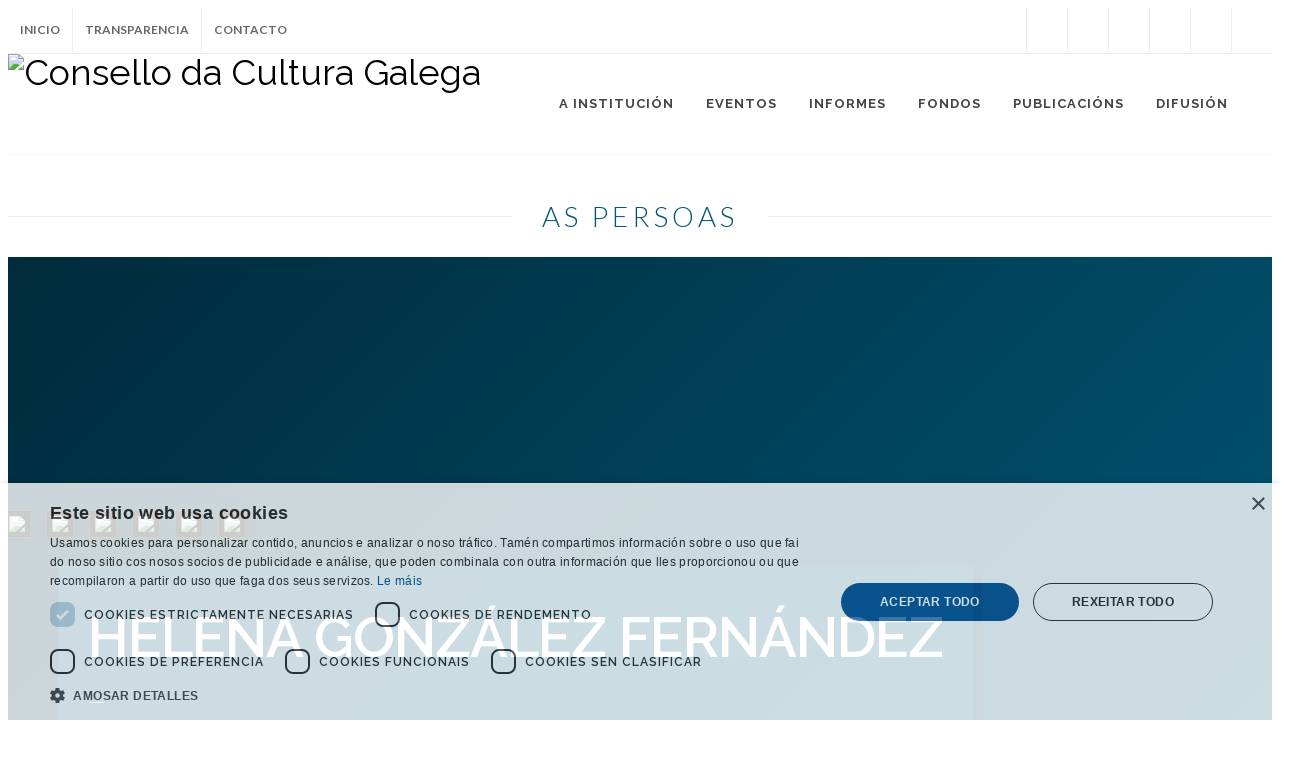

--- FILE ---
content_type: text/html; charset=utf-8
request_url: https://consellodacultura.gal/persoa.php?id=1762
body_size: 21858
content:
<!DOCTYPE html>
<html dir="ltr" lang="gl">
<head>
    <meta http-equiv="Content-Type" content="text/html; charset=utf-8">
    <meta name="viewport" content="width=device-width, initial-scale=1">
    <title>Helena González Fernández no Consello da Cultura Galega</title>
    <!-- Stylesheets
	============================================= -->
	<link href="https://fonts.googleapis.com/css?family=Lato:300,400,400italic,600,700|Raleway:300,400,500,600,700|Crete+Round:400italic" rel="stylesheet" type="text/css" />

	<link rel="stylesheet" href="https://consellodacultura.gal/css/bootstrap.css" type="text/css" />
	<link rel="stylesheet" href="https://consellodacultura.gal/style.css" type="text/css" />
	<link rel="stylesheet" href="https://consellodacultura.gal/css/dark.css" type="text/css" />
	<link rel="stylesheet" href="https://consellodacultura.gal/css/font-icons.css" type="text/css" />
	<link rel="stylesheet" href="https://consellodacultura.gal/css/animate.css" type="text/css" />
	<link rel="stylesheet" href="https://consellodacultura.gal/css/magnific-popup.css" type="text/css" />

	<link rel="stylesheet" href="https://consellodacultura.gal/css/responsive.css" type="text/css" />
	<meta name="viewport" content="width=device-width, initial-scale=1" />
	<!--[if lt IE 9]>
		<script src="http://css3-mediaqueries-js.googlecode.com/svn/trunk/css3-mediaqueries.js"></script>
	<![endif]-->

	<!-- SLIDER REVOLUTION 5.x CSS SETTINGS -->
	<link rel="stylesheet" type="text/css" href="https://consellodacultura.gal/include/rs-plugin/css/settings.css" media="screen" />
	<link rel="stylesheet" type="text/css" href="https://consellodacultura.gal/include/rs-plugin/css/layers.css">
	<link rel="stylesheet" type="text/css" href="https://consellodacultura.gal/include/rs-plugin/css/navigation.css">
    <style>
	li coordinador/a {background-color:#f4f4f4;}
	.tp-video-play-button { display: none !important; }
	.tp-caption { white-space: nowrap; }
	</style>
	<script type="text/javascript" charset="UTF-8" src="//cdn.cookie-script.com/s/71b0bdfcab9ec027d8eb1bc1e0137943.js"></script>

    <link rel="stylesheet" href="https://cdnjs.cloudflare.com/ajax/libs/magnific-popup.js/1.1.0/magnific-popup.min.css">
    <style>
        .persoa-card-fixed { position: absolute; bottom: 50px; left: 50px; z-index: 100; background: rgba(0, 86, 119, 0.85); color: #fff; padding: 30px; }
        .negativos-scroll { display: inline-block; animation: scroll-lento 80s linear infinite; }
        .negativo-item img {
    height: 500px;
    width: auto;
    background: #000;
    padding: 5px; /* Crea un marco interno fino */
    border: 1px solid rgba(255,255,255,0.2); /* Bordo alixeirado e sutil */
    box-shadow: 0 10px 25px rgba(0,0,0,0.4);
}
        @keyframes scroll-lento { 0% { transform: translateX(0); } 100% { transform: translateX(-50%); } }

        .masonry-container { width: 100%; margin: 0 -10px; }
        .masonry-item { padding: 10px; box-sizing: border-box; float: left; }
        .card-inner { background: #fff; border: 1px solid #eee; padding: 20px; border-radius: 4px; box-shadow: 0 2px 5px rgba(0,0,0,0.05); }

        .item-4 { width: 25%; } .item-3 { width: 33.333%; } .item-5 { width: 20%; }
        .pub-titulo { font-weight: 700; font-size: 20px; color: #333; display: block; margin-top: 10px; line-height: 1.2; }
        .media-ano { font-size: 24px; font-weight: 800; color: #005677; margin-bottom: 10px; display: block; }

        .audio-box, .video-box { background: #f4f8fb !important; border-top: 5px solid #005677 !important; padding: 20px; }
        .box-noutras-voces { background: #fff !important; border-top: 5px solid #ccc !important; border: 1px solid #eee; }
        .hidden-node { display: none !important; }
        
        .small, .text-muted.small, .label-relacion { font-size: 1.1em !important; color: #666; }
.seccion-titulo {
    border-bottom: 1px solid #eee; /* Liña base fina */
    position: relative;
    padding-bottom: 15px;
    margin-bottom: 40px;
    font-weight: 800;
    letter-spacing: 1px;
    color: #333;
}

.seccion-titulo::after {
    content: "";
    position: absolute;
    bottom: -2px;
    left: 0;
    width: 60px; /* Filete de acento curto e groso */
    height: 4px;
    background: #005677;
}

.subseccion-titulo {
    background: transparent !important;
    border-left: none !important;
    padding: 0 !important;
    font-size: 1.4rem;
    display: flex;
    align-items: center;
    gap: 12px;
}

.subseccion-titulo i {
    font-size: 1.2rem;
    opacity: 0.7;
}
        .subseccion-outros { border-left-color: #ccc; color: #777; }
        .subseccion-outros i { color: #ccc; }

        .menu-interior { background: #f9f9f9; border-bottom: 1px solid #eee; padding: 15px 0; position: sticky; top: 0; z-index: 999; }
        .menu-interior ul { list-style: none; margin: 0; padding: 0; text-align: center; }
        .menu-interior li { display: inline-block; margin: 0 15px; }
        .menu-interior a { color: #005677; font-weight: 700; text-transform: uppercase; font-size: 13px; }
        .menu-interior a:hover { color: #d9534f; }

        .separador-directorio { width: 100%; text-align: center; position: relative; margin: 40px 0 20px 0; }
        .separador-directorio::before { content: ""; position: absolute; top: 50%; left: 0; width: 100%; height: 1px; background: #eee; z-index: 1; }
        .separador-directorio a { position: relative; z-index: 2; background: #fff; padding: 0 30px; color: #005677; font-weight: 300; text-transform: uppercase; font-size: 28px; letter-spacing: 4px; display: inline-block; transition: all 0.3s ease; }

        @media (max-width: 768px) {
            .persoa-card-fixed { position: relative; bottom: 0; left: 0; width: 100%; padding: 20px; }
            .item-3, .item-4, .item-5 { width: 100% !important; }
            .menu-interior { display: none; }
            .negativo-item img { height: 300px; }
            .separador-directorio a { font-size: 18px; letter-spacing: 2px; }
        }

        /* Asegura unha altura mínima e fondo se o carrusel está baleiro */

/* Altura reducida por defecto (cando non hai imaxes) */
.negativos-wrapper {
    position: relative; 
    background: #000; 
    overflow: hidden;
    min-height: 250px; 
    background: linear-gradient(135deg, #002b3a 0%, #005677 100%);
    transition: min-height 0.3s ease;
}

/* Se hai contido, recupera os 500px */
.negativos-wrapper.has-content {
    min-height: 500px;
}

.negativos-container {
    padding: 20px 0; 
    white-space: nowrap;
    min-height: 250px;
    display: flex;
    align-items: center;
}

.has-content .negativos-container {
    min-height: 500px;
}

/* Axuste da tarxeta para que non flote demasiado alto no modo curto */
.persoa-card-fixed { 
    position: absolute; 
    bottom: 30px; 
    left: 50px; 
    z-index: 100; 
    background: rgba(0, 86, 119, 0.9); 
    color: #fff; 
    padding: 25px; 
    border-radius: 4px;
}


/* Cabeceira moderna sen biografía */
.container-header-flex {
    display: flex;
    justify-content: center; /* Aproxima os elementos ao centro */
    align-items: center;
    gap: 40px; /* Controla a distancia exacta entre nome e retrato */
    padding: 60px 0;
}

.persoa-card-info h1 {
    font-size: 3.5rem;
    margin-bottom: 5px !important;
    letter-spacing: -1px;
}

.persoa-card-info span {
    font-size: 1.4rem; /* +40% aprox */
    color: #fff !important; /* Máximo contraste */
    font-weight: 300;
    opacity: 0.9;
}

.persoa-portrait-header {
    width: 180px;
    height: 180px;
    position: relative;
}

.portrait-header-img {
    width: 100%;
    height: 100%;
    object-fit: cover;
    border-radius: 50%; /* Máscara circular */
    border: 4px solid #ffffff; /* Círculo branco */
    box-shadow: 0 4px 15px rgba(0,0,0,0.2); /* Sombra sutil para dar profundidade */
}

/* Posicionamento absoluto para non ocupar espazo real na card */
.masonry-item .card-inner {
    position: relative; /* Necesario para que o icono se posicione respecto á card */
    padding-bottom: 40px; /* Un pequeno respiro para que o icono non tape o texto final */
}

.card-link-icon {
    position: absolute;
    bottom: 10px;
    right: 10px;
    border: none !important; /* Eliminamos o filete */
    margin: 0 !important;
    padding: 0 !important;
}

.card-link-icon a {
    display: flex;
    align-items: center;
    justify-content: center;
    width: 28px; /* Máis pequeno */
    height: 28px;
    background: #f0f0f0;
    color: #005677;
    border-radius: 50%;
    transition: all 0.2s ease-in-out;
}

.card-link-icon a:hover {
    background: #005677;
    color: #fff;
    transform: scale(1.1); /* Lixeiro aumento ao pasar o rato */
}

.card-link-icon i {
    font-size: 12px; /* Icono visual máis fino */
}

/* Variante 1: Caixa flotante sobre imaxes */
.has-content .persoa-card-info {
    position: absolute;
    bottom: 50px;
    left: 50px;
    z-index: 100;
    background: rgba(0, 86, 119, 0.85); /* Fondo semitransparente */
    padding: 30px;
    border-radius: 4px;
    box-shadow: 10px 10px 0px rgba(0,0,0,0.2);
}

/* Variante 2: Deseño aliñado (sen imaxes) */
.no-bio .container-header-flex {
    display: flex;
    justify-content: center;
    align-items: center;
    gap: 40px;
    padding: 60px 0;
}

.no-bio .persoa-card-info {
    position: relative; /* No flota, queda no fluxo do flex */
    background: transparent;
    padding: 0;
    box-shadow: none;
    bottom: auto;
    left: auto;
}

/* Forzar o carrusel a ocupar o fondo se hai contido */
.has-content .negativos-container {
    position: relative;
    z-index: 1;
}
.table-unificada { border-collapse: separate; border-spacing: 0; width: 100%; background: #fff; }
.table-unificada th { background: #f9f9f9; color: #777; font-size: 11px; text-transform: uppercase; letter-spacing: 1px; padding: 12px 15px; border-bottom: 2px solid #eee; }
.table-unificada td { padding: 15px; border-bottom: 1px solid #f0f0f0; vertical-align: middle; }
.table-unificada tr:last-child td { border-bottom: none; }
.badge-periodo { background: #005677; color: #fff; padding: 4px 8px; border-radius: 3px; font-size: 12px; font-weight: 600; }

/* Asegura que ao quitar a clase as filas se vexan correctamente como filas de táboa */
#hist-list tr, #act-list tr {
    display: table-row;
}

/* Pero mantén ocultas as que teñen a clase hidden-node */
#hist-list tr.hidden-node, #act-list tr.hidden-node {
    display: none !important;
}

    </style>
</head>
<body class="stretched no-transition">
    <div id="wrapper">
  		<script type="text/javascript" charset="UTF-8" src="//cdn.cookie-script.com/s/1b38356ed45d41a19687d3a17b9f0502.js"></script>

<!-- Banner
		============================================= -->
        <div id="top-bar" style="background-color:#27357F; display:none;">

			<div class="container clearfix">

				<div class="col_full nobottommargin">

					<!-- Top Links
					============================================= -->
					<div class="top-links" style="margin:auto; alignment-adjust:middle;">
						<a href="https://consellodacultura.gal/especiais/CCG40/"><img src="https://consellodacultura.gal/mediateca/extras/CCG_ig_banner40.gif"></a>
					</div><!-- .top-links end -->

				</div>

				</div>

			</div>

		</div><!-- #banner end --><!-- Top Bar
		============================================= -->
        <div id="top-bar">

			<div class="container clearfix">

				<div class="col_half nobottommargin">

					<!-- Top Links
					============================================= -->
					<div class="top-links">
						<ul>
							<li><a href="https://consellodacultura.gal/index.php">Inicio</a></li>
							<li><a href="https://consellodacultura.gal/transparencia.php">Transparencia</a></li>
							<li><a href="https://consellodacultura.gal/paxina.php?id=544">Contacto</a></li>
						</ul>
					</div><!-- .top-links end -->

				</div>

				<div class="col_half fright col_last nobottommargin">

					<!-- Top Social
					============================================= -->
					<div id="top-social">
						<ul><li><a href="https://www.instagram.com/consellocultura/" class="si-instagram"><span class="ts-icon"><i class="icon-instagram"></i></span><span class="ts-text">Instagram</span></a></li>
							<li><a href="https://www.facebook.com/consellocultura/" class="si-facebook"><span class="ts-icon"><i class="icon-facebook"></i></span><span class="ts-text">Facebook</span></a></li>
							<li><a href="https://twitter.com/consellocultura" class="si-twitter"><span class="ts-icon"><i class="icon-twitter"></i></span><span class="ts-text">Twitter</span></a></li>
							<li><a href="https://soundcloud.com/consello-cultura-galega" class="si-soundcloud"><span class="ts-icon"><i class="icon-soundcloud"></i></span><span class="ts-text">Soundcloud</span></a></li>
							<li><a href="https://www.youtube.com/user/ConsellodaCultura/" class="si-youtube"><span class="ts-icon"><i class="icon-youtube"></i></span><span class="ts-text">Youtube</span></a></li>
							<li><a href="tel:+34981957202" class="si-call"><span class="ts-icon"><i class="icon-call"></i></span><span class="ts-text">+34.981.957202</span></a></li>
							<li><a href="mailto:correo@consellodacultura.gal" class="si-email3"><span class="ts-icon"><i class="icon-email3"></i></span><span class="ts-text">correo@consellodacultura.gal</span></a></li>
						</ul>
					</div><!-- #top-social end -->

				</div>

			</div>

		</div><!-- #top-bar end -->

		<!-- Header
		============================================= -->
        <header id="header">

			<div id="header-wrap">

				<div class="container clearfix">

					<div id="primary-menu-trigger"><i class="icon-reorder"></i></div>

					<!-- Logo
					============================================= -->
					<div id="logo">
						<a href="https://consellodacultura.gal/index.php" class="standard-logo" data-dark-logo="https://consellodacultura.gal/images/logo-dark.png"><img src="https://consellodacultura.gal/images/logo.png" alt="Consello da Cultura Galega"></a>
						<a href="https://consellodacultura.gal/index.php" class="retina-logo" data-dark-logo="https://consellodacultura.gal/images/logo-dark@2x.png"><img src="https://consellodacultura.gal/images/logo@2x.png" alt="Consello da Cultura Galega"></a>
					</div><!-- #logo end -->

			<!-- Primary Navigation
					============================================= -->
					<nav id="primary-menu">
                    
                    <ul>

                        
						<li class="mega-menu"><a href="#">
						<div>A Instituci&oacute;n</div></a>
								<div class="mega-menu-content style-2 clearfix">
									<ul class="mega-menu-column col-md-5">
                                    <li class="mega-menu-title">
                                    <ul>
										<li>
											<div class="widget clearfix">
                                            <a href="https://www.youtube.com/watch?v=RGL1KYEipJg" target="_blank"><img src="https://consellodacultura.gal/mediateca/extras/CCG_ac_2019_video-presentacion-presidenta.jpg" /></a>
											</div>
                                            
										</li>
                                        <li style="margin-top:10px;">Neste pequeno vídeo, a presidenta do Consello da Cultura Galega explica algunhas das claves das súas ideas para a cultura de Galicia, o seu futuro e a súa herdanza.</li>
                                    </ul>
                                    </li>
									</ul>
									<ul class="mega-menu-column col-md-2">
										<li class="mega-menu-title"><a href="https://consellodacultura.gal/paxina.php?id=4812"><div>Que &eacute; o CCG?</div></a>
											<ul>
												<li><a href="https://consellodacultura.gal/paxina.php?id=4655"><div>Competencias</div></a></li>
                                                <li><a href="https://consellodacultura.gal/paxina.php?id=4678">
                                                <div>Lexislaci&oacute;n</div></a></li>
                                            </ul>
                                         </li>
              							 <div class="line" style="margin:5px 0; padding:5px 0;"></div>
                                         <li class="mega-menu-title"><a href="https://consellodacultura.gal/historia.php"><div>Historia</div></a>
											<ul>
												<li><a href="fitos.php"><div>Fitos</div></a></li>
												<li><a href="https://consellodacultura.gal/historia-videos.php">
												<div>Testemu&ntilde;as</div></a></li>
											</ul>
										 </li>
									 </ul>
									<ul class="mega-menu-column col-md-3">
										<li class="mega-menu-title"><a href="#"><div>Composición</div></a>
											<ul>
												<li><a href="https://consellodacultura.gal/plenario.php" class="sf-with-ul"><div>Plenario</div></a></li>
                                                <li><a href="https://consellodacultura.gal/comision-executiva.php" class="sf-with-ul">
												<div>Comisi&oacute;n executiva</div></a></li>
                                                <li><a href="https://consellodacultura.gal/presidencia.php" class="sf-with-ul"><div>Presidencia</div></a></li>
                                                <li><a href="https://consellodacultura.gal/seccions.php" class="sf-with-ul">
                                                <div>Secci&oacute;ns</div></a></li>
                                                
												
												
                                                
												<li><a href="https://consellodacultura.gal/arquivos.php" class="sf-with-ul"><div>Arquivos</div></a></li>
												<li><a href="https://consellodacultura.gal/comisions.php" class="sf-with-ul">
												<div>Comisi&oacute;ns t&eacute;cnicas e temporais</div></a></li>
											</ul>
										</li>									
                                     </ul>
										<ul class="mega-menu-column col-md-2">
<li class="mega-menu-title"><a href="https://consellodacultura.gal/medallas"><div>Medallas</div></a></li>
											        <div class="line" style="margin:3px 0; padding:3px 0;"></div>
<li class="mega-menu-title"><a href="https://consellodacultura.gal/area2.php?arq=4774"><div>Acción exterior</div></a></li>
															 <div class="line" style="margin:5px 0; padding:5px 0;"></div>							
                                        
										<li class="mega-menu-title"><a href="https://consellodacultura.gal/paxina.php?id=544"><div>Contacto</div></a>
											<ul>
												<li><a href="https://consellodacultura.gal/paxina.php?id=4724"><div>Localizaci&oacute;n</div></a></li>
												<li><a href="https://consellodacultura.gal/paxina.php?id=544"><div>Directorio</div></a></li>
                                        		<li><a href="https://consellodacultura.gal/paxina.php?id=543"><div>Imaxe gr&aacute;fica</div></a></li>
                                        		
											</ul>
										</li>
                                        
									</ul>
								</div>
					  </li>
                      		
						<li><a href="#">
							<div>Eventos</div></a>
								<ul>
									<li><a href="https://consellodacultura.gal/actividades.php?id=1"><h6 style="margin-bottom:0;">Actividades</h6></a></li>
									<li><a href="https://consellodacultura.gal/exposicions.php?id=1"><h6 style="margin-bottom:0;">Exposicións</h6></a></li>
	                                
	                                <li><a href="https://consellodacultura.gal/ccg-acolle.php" class="sf-with-ul">
	                                <div><h6 style="margin-bottom:0;">CCG Acolle</div></a></li>
	                                <li><a href="https://consellodacultura.gal/eventos.php?id=3" class="sf-with-ul">
	                                <div><h6 style="margin-bottom:0;">CCG Colabora</div></a></li>
	                                
	                                <li><a href="https://consellodacultura.gal/exterior.php" class="sf-with-ul">
	                                <div><h6 style="margin-bottom:0;">Exterior</div></a></li>
	                                <li><a href="#"><h6 style="margin-bottom:0;">Conmemoracións</h6></a>
										<ul>
	                                    	<li><a href="#" class="sf-with-ul"><div>Día das Letras Galegas</div></a>
	                                    		<ul>
													<li><a href="https://consellodacultura.gal/diadasletrasgalegas/2025/">2025 - Cantareiras</a></li>
													<li><a href="https://consellodacultura.gal/diadasletrasgalegas/2024/">2024 - Luísa Villalta</a></li>
													<li><a href="https://consellodacultura.gal/diadasletrasgalegas/2023/">2023 - Francisco Fernández del Riego</a></li>
                                                
													<li><a href="https://consellodacultura.gal/diadasletrasgalegas/2022/">2022 - Florencio Delgado Gurriarán</a></li>
                                                <li><a href="https://consellodacultura.gal/diadasletrasgalegas/2021/">2021 - Xela Arias</a></li>
													<li><a href="https://consellodacultura.gal/diadasletrasgalegas/2020/">2020 - Ricardo Carballo Calero</a></li>
												  <li><a href="https://consellodacultura.gal/diadasletrasgalegas/2019/">2019  Antonio Fraguas</a></li>
												  <li><a href="https://consellodacultura.gal/publicacion.php?id=4318">2018  María Victoria Moreno</a></li>
												  <li><a href="https://consellodacultura.gal/album/persoeiros/detalle.php?id=7051&persoa=732">2017  Carlos Casares</a></li>
											  </ul>
	                                    	</li>
	                                    	<li><a href="#" class="sf-with-ul"><div>Concerto das Letras</div></a>
	                                    		<ul>
													      <li><a href="https://consellodacultura.gal/especial/concerto-letras-2025/">												    2025													</a></li>
													      <li><a href="https://consellodacultura.gal/especial/concerto-letras-2024/">												    2024													</a></li>
                                                <li><a href="https://consellodacultura.gal/especial/concerto-letras-2023/">												    2023													</a></li>
													<li><a href="https://consellodacultura.gal/especial/concerto-letras-2022/">												    2022													</a></li>
													<li><a href="https://consellodacultura.gal/especial/concerto-letras-2021/">												    2021													</a></li>
													<li><a href="https://consellodacultura.gal/especial/concerto-letras-2020/">												    2020													</a></li>
												  <li><a href="https://consellodacultura.gal/especial/concerto-letras-2019/">2019</a></li>
												  <li><a href="https://consellodacultura.gal/especial/concerto-letras-2018/">2018</a></li>
												  <li><a href="https://consellodacultura.gal/especial/concerto-letras-2017/">2017</a></li>
												  <li><a href="https://consellodacultura.gal/especial/concerto-letras-2016/">2016</a></li>
												  <li><a href="https://consellodacultura.gal/especial/concerto-letras-2015/">2015</a></li>
												  <li><a href="https://consellodacultura.gal/especial/concerto-letras-2014/">2014</a></li>
												  <li><a href="https://consellodacultura.gal/evento.php?id=200136">2013</a></li>
												  <li><a href="https://consellodacultura.gal/evento.php?id=353">2012</a></li>
											  </ul>
	                                    	</li>
	                                    	<li><a href="#" class="sf-with-ul"><div>No bico un cantar</div></a>
	                                    		<ul>
													<li><a href="	https://consellodacultura.gal/no-bico-un-cantar/2025/">2025</a></li>
													<li><a href="	https://consellodacultura.gal/no-bico-un-cantar/2024/">2024</a></li>
													<li><a href="	https://consellodacultura.gal/no-bico-un-cantar/2021/">2021</a></li>
												
																							
													<li><a href="https://consellodacultura.gal/no-bico-un-cantar/2020/">2020</a></li>
												  <li><a href="https://consellodacultura.gal/no-bico-un-cantar/2019/">2019</a></li>
												  <li><a href="https://consellodacultura.gal/no-bico-un-cantar/2018/">2018</a></li>
												  <li><a href="https://consellodacultura.gal/no-bico-un-cantar/2017/">2017</a></li>
												  <li><a href="https://consellodacultura.gal/no-bico-un-cantar/2016/">2016</a></li>
												  <li><a href="https://consellodacultura.gal/no-bico-un-cantar/2015/">2015</a></li>
												  <li><a href="https://consellodacultura.gal/no-bico-un-cantar/2014/">2014</a></li>
												  <li><a href="https://consellodacultura.gal/no-bico-un-cantar/2013/">2013</a></li>
											  </ul>
	                                    	</li>
											  <li><a href="https://consellodacultura.gal/todos.php?serie=Ano Castelao">Ano Castelao 2025</a></li>
													<li><a href="https://consellodacultura.gal/seg/">Centenario do SEG</a></li>
											
											      <li><a href="https://consellodacultura.gal/especiais/centenario-de-manuel-murguia" class="sf-with-ul"><div>Centenario de Manuel Murguía</div></a></li>
											
	                                    	
	                                    	<li><a href="#" class="sf-with-ul"><div>Día das Artes Galegas</div></a>
	                                    		<ul>
													<li><a href="https://consellodacultura.gal/especiais/domingo-de-andrade/">2020  Domingo de Andrade</a></li>
												</ul>
	                                    	</li>
	                                    	<li><a href="https://consellodacultura.gal/exposicions/item.php?id=6247&exp=200807&idioma=gal&nome=Artesa.%202019" class="sf-with-ul"><div>Día da Ciencia en Galego</div></a></li>
	                                    	<li><a href="https://consellodacultura.gal/especiais/nos/" class="sf-with-ul"><div>Ano Nós</div></a></li>
                                            
                                            <li><a href="https://consellodacultura.gal/especiais/centenario-de-emilia-pardo-bazan/" class="sf-with-ul"><div>Centenario de Emilia Pardo Bazán</div></a></li>
                                            
	                                    	<li><a href="#" class="sf-with-ul"><div>Día do Patrimonio Mundial</div></a>
	                                    		<ul>
                                                <li><a href="https://consellodacultura.gal/dia-do-patrimonio-2020.php">2020</a></li>
													<li><a href="https://consellodacultura.gal/dia-do-patrimonio-2018.php">2018</a></li>
												</ul>
	                                    	</li>
	                                    </ul>
	                                </li>
	                                <li><a href="http://roteiros.culturagalega.gal/" class="sf-with-ul"><div><h6 style="margin-bottom:0;">Roteiros</h6></div></a></li>
	                                
	                                <li><a href="https://consellodacultura.gal/eventos_tipos.php?tipo=esp" class="sf-with-ul"><div><h6 style="margin-bottom:0;">Especiais</h6></div></a>  </li>
                               </ul>
                            </li>
                      		
						<li><a href="#">
							<div>Informes</div></a>
								<ul>
									<li><a href="https://consellodacultura.gal/ocg/"><h6 style="margin-bottom:0;">Observatorio da Cultura Galega</h6></a></li>
									<li><a href="https://consellodacultura.gal/libros-tipo.php?tipo=Documento%20de%20Traballo"><h6 style="margin-bottom:0;">Documentos de traballo</h6></a></li>
	                                <li><a href="https://consellodacultura.gal/libros-tipo.php?tipo=Informe"><h6 style="margin-bottom:0;">Informes</h6></a></li>
                                </ul>
                        </li>
                      		
						<li><a href="#">
						<div>Fondos</div></a>
								<ul>
       <li><a href="directorio.php" class="sf-with-ul"><div><h6 style="margin-bottom:0;">Por persoas</h6></div></a>
	                                <li><a href="#" class="sf-with-ul"><div><h6 style="margin-bottom:0;">C. de documentación</h6></div></a>
                                    
	                                    <ul>
											<li><a href="https://consellodacultura.gal/aeg/">Arquivo da Emigración galega</a></li>
										  <li><a href="https://consellodacultura.gal/cdif/">Centro de Documentación en Igualdade e Feminismos</a></li>
										  <li><a href="https://consellodacultura.gal/cdsg/">Centro de Documentación Sociolíngüística de Galicia</a></li>
										  <li><a href="https://consellodacultura.gal/asg/">Arquivo Sonoro de Galicia</a></li>
									  </ul>
                                      
	                                <li><a href="https://consellodacultura.gal/paxina.php?id=7321" class="sf-with-ul"><h6 style="margin-bottom:0;">Biblioteca</h6></a></li>
                                      
	                                <li><a href="https://consellodacultura.gal/fondos_documentais/epistolarios/">
	                                <h6 style="margin-bottom:0;">Fondos</h6></a>
										<ul>
	                                             <li><a href="https://consellodacultura.gal/fondos_documentais/fondo.php?f=10411" class="sf-with-ul">Fondo Miguel Gutiérrez de propaganda política</a></li>
                                                 
	                                             <li><a href="https://consellodacultura.gal/fondos_documentais/fondo.php?f=10517" class="sf-with-ul">Fondo "Queimada popular de Cervo</a></li>
                                                 </ul></li>
	                                <li><a href="https://consellodacultura.gal/fondos_documentais/hemeroteca/" class="sf-with-ul"><div><h6 style="margin-bottom:0;">Hemeroteca</h6></div></a>
	                                    <ul>
											<li><a href="https://consellodacultura.gal/fondos_documentais/hemeroteca/coleccion.php?id=7523">A Nosa Terra</a></li>
                                            <li><a href="https://consellodacultura.gal/fondos_documentais/hemeroteca/coleccion.php?id=7050">A Saia. Publicacións Periódicas Feministas</a></li>
										  
										  <li><a href="https://consellodacultura.gal/fondos_documentais/hemeroteca/coleccion.php?id=5728">Céltiga. Revista da emigración</a></li>
										  <li><a href="https://consellodacultura.gal/fondos_documentais/hemeroteca/coleccion.php?id=10297">Cultura Obrera</a></li>
											 <li><a href="https://consellodacultura.gal/fondos_documentais/hemeroteca/coleccion.php?id=10368">Cultura Proletaria</a></li>
											 <li><a href="https://consellodacultura.gal/fondos_documentais/hemeroteca/coleccion.php?id=10531">España Libre</a></li>
												<li><a href="https://consellodacultura.gal/fondos_documentais/hemeroteca/cabeceira/index.php?p=4441">Irimia</a></li>
										  <li><a href="https://consellodacultura.gal/fondos_documentais/hemeroteca/coleccion.php?id=406">Repertorio da prensa da emigración</a></li>
												<li><a href="https://consellodacultura.gal/fondos_documentais/hemeroteca/coleccion.php?id=10363">Teima</a></li>
									  </ul>
	                                </li>
	                                <li><a href="#" class="sf-with-ul"><div><h6 style="margin-bottom:0;">Catálogos e repertorios</h6></div></a>
	                                    <ul>
											<li><a href="https://catalogo-rbgalicia.xunta.gal/cgi-bin/koha/opac-search.pl?idx=&amp;q=&amp;branch_group_limit=branch%3ACCG" target="_blank">Biblioteca</a></li>
									
<li><a href="https://consellodacultura.gal/fondos_documentais/materiais/coleccion.php?col=9610">RNE Galicia</a></li>                                            
                                            
											<li><a href="https://consellodacultura.gal/fondos_documentais/hemeroteca/coleccion.php?id=406">Repertorio da prensa da emigración</a></li>
									  </ul>
	                                </li>
	                                <li><a href="https://consellodacultura.gal/fondos_documentais/epistolarios/">
	                                <h6 style="margin-bottom:0;">Proxecto Epístola</h6></a>
										<ul>
	                                             <li><a href="https://consellodacultura.gal/fondos_documentais/epistolarios/epistolario.php?epistolario=10415" class="sf-with-ul"><div>Camilo José Cela</div></a></li>   
	                                             <li><a href="https://consellodacultura.gal/fondos_documentais/epistolarios/epistolario.php?epistolario=10298" class="sf-with-ul"><div>Emilia Pardo Bazán</div></a></li>         
                                                                   	           
                                               <li><a href="https://consellodacultura.gal/fondos_documentais/epistolarios/persoas.php?p=3708" class="sf-with-ul"><div>Luís Seoane</div></a></li>             
                                                       	<li><a href="https://consellodacultura.gal/fondos_documentais/epistolarios/persoas.php?p=3904" class="sf-with-ul">
	                                    	<div>Loís Tobio</div></a></li>
                                                   	                                  	                                    	
                                            <li><a href="https://consellodacultura.gal/fondos_documentais/epistolarios/persoas.php?p=5778" class="sf-with-ul">
	                                    	<div>Paulo Rónai</div></a></li>
                                            
                                            <li><a href="https://consellodacultura.gal/fondos_documentais/epistolarios/persoas.php?p=2869" class="sf-with-ul"><div>Ramón Otero Pedrayo</div></a></li>	       
                                            
                                            <li><a href="https://consellodacultura.gal/fondos_documentais/epistolarios/persoas.php?p=672" class="sf-with-ul">
	                                    	<div>Ricardo Carballo Calero</div></a></li>
                                            
                                            <li><a href="https://consellodacultura.gal/fondos_documentais/epistolarios/persoas.php?p=784" class="sf-with-ul">
	                                    	<div>Rosalía de Castro</div></a></li>
                                            
                                              	<li><a href="https://consellodacultura.gal/fondos_documentais/epistolarios/persoas.php?p=2950" class="sf-with-ul"><div>Valentín Paz Andrade</div></a></li>
                                            
	                                    </ul>
	                                </li>
	                                <li><a href="#"><h6 style="margin-bottom:0;">Coleccións</h6></a>
										<ul>
	                                    	<li><a href="https://consellodacultura.gal/album-de-galicia/" class="sf-with-ul">
	                                    	<div>Álbum de Galicia</div></a></li>
	                                    	<li><a href="http://www.culturagalega.org/atalaia/" class="sf-with-ul"><div>Atalaia</div></a></li>
	                                    	<li><a href="https://consellodacultura.gal/fondos_documentais/coleccion-de-lousas/" class="sf-with-ul">
	                                    	  <div>Colección de lousas</div></a></li>
	                                    	<li><a href="https://consellodacultura.gal/prensa/del_riego.php" class="sf-with-ul">
	                                    	  <div>Francisco Fernández del Riego. Correspondente para América</div></a></li>
	                                    	<li><a href="http://galicia100.consellodacultura.gal/" class="sf-with-ul"><div>Galicia 100</div></a></li>
	                                    	<li><a href="http://gmh.consellodacultura.gal" class="sf-with-ul"><div>Gallaecia Monumenta Historica</div></a></li>
	                                    	<li><a href="http://mapasonoro.consellodacultura.gal/" class="sf-with-ul">
	                                    	  <div>Mapa Sonoro de Galicia</div></a></li>
	                                    	<li><a href="http://www.consellodacultura.gal/proxecto_sarmiento/" class="sf-with-ul">
	                                    	  <div>Proxecto Sarmiento</div></a></li>
	                                    </ul>
	                                </li>
	                                <li><a href="#"><h6 style="margin-bottom:0;">Web histórica</h6></a>
										<ul>
											
	<li><a href="https://consellodacultura.gal/fondos_documentais/web/proxecto.php?id=10523" class="sf-with-ul">
	                                    	  <div>Palabras desconxeladas (Henrique Harguindey)</div></a></li>
	                                    	<li><a href="https://consellodacultura.gal/fondos_documentais/web/proxecto.php?id=7661" class="sf-with-ul">
                                    	    <div>Coordinadora galega de normalización e dinamización</div></a></li>
	                                    	<li><a href="http://poesiagalega.org/" class="sf-with-ul">
	                                    	  <div>Poesía galega</div></a></li>
	                                    	
	                                    </ul>

	                                </li>
                               </ul>
                        </li>
                      		
						<li><a href="#">
							<div>Publicacións</div></a>
								<ul>
									<li><a href="https://consellodacultura.gal/libros.php">Obras impresas e dixitais</a></li>
	                                <li><a href="#" class="sf-with-ul"><div>Recursos e obras de referencia</div></a>
	                                    <ul>
											<li><a href="http://dicionarios.consellodacultura.gal/termosescenicos/">Diccionario de termos escénicos</a></li>
										  <li><a href="http://www.consellodacultura.gal/asg/instrumentos/">Os instrumentos musicais na tradición galega</a></li>
										  <li><a href="https://consellodacultura.gal/recursos-documentais.php">Recursos documentais</a></li>
                                          <li><a href="https://consellodacultura.gal/mediateca/extras/CCG_2022_Normas-de-entrega-de-orixinais-para-a-sua-edicion.pdf">Normas de edici&oacute;n</a></li>
									  </ul>
                                  </li>
                          </ul>
                        </li>
                      		
						<li><a href="#">
							<div>Difusión</div></a>
								<ul>
								  <li><a href="http://www.culturagalega.gal">
							      <h6 style="margin-bottom:0;">culturagalega.gal</h6></a></li>
										  <li><a href="http://www.consellodacultura.gal/agora">
							      <h6 style="margin-bottom:0;">Ágora Podcasts</h6></a></li>
	                              <li><a href="#" class="sf-with-ul"><div><h6 style="margin-bottom:0;">Coñece a cultura galega</h6></div></a>
	                                    <ul>
											<li><a href="http://www.culture.gal">culture.gal</a></li>
											<li><a href="https://consellodacultura.gal/lugares-de-memoria/">Lugares de memoria</a></li>
											<li><a href="http://www.consellodacultura.gal/especiais/seara">Seara. Discover Galician literature</a></li>
											<li><a href="https://consellodacultura.gal/cdsg/loia/?idioma=3" target="_blank">Loia. Guía aberta á lingua galega</a></li>
										  <li><a href="https://consellodacultura.gal/especiais/historias-de-ida-e-volta/index.php">Historias de ida e volta</a></li>
										  <li><a href="http://mapas.consellodacultura.gal/escolas/">As escolas da emigración</a></li>
										  <li><a href="http://mapasonoro.consellodacultura.gal/">Mapa sonoro de Galicia</a></li>
										  <li><a href="http://www.consellodacultura.gal/asg/instrumentos/">Os instrumentos musicais na tradición galega</a></li>
										  <li><a href="https://consellodacultura.gal/especiais/mestre-mateo/index.php">Os profetas do Pórtico da gloria e a cultura galega</a></li>
										  <li><a href="https://consellodacultura.gal/trinta-anos/">30 anos de audiovisual galego</a></li>
										  <li><a href="https://consellodacultura.gal/no-bico-un-cantar/2019/">No bico un cantar</a></li>
											<li><a href="https://consellodacultura.gal/especiais/pub.php?id=7521">										    #odeportegalegofalagalego </a></li>
										  <li><a href="http://roteiros.culturagalega.gal">Roteiros</a></li>
									  </ul>
                                  </li>
									
									     <li><a href="#" class="sf-with-ul"><div>Audiovisual & Podcasts </div></a>
	                                    <ul>
											   <li><a href="https://consellodacultura.gal/agora" target="_blank">Ágora Podcasts</a></li>
                                        <li><a href="https://consellodacultura.gal/evento.php?id=202088" target="_blank">Saberes e sabores. Mulleres que alimentan a vida. 2025</a></li>
											<li><a href="https://consellodacultura.gal/evento.php?id=201968" target="_blank">A zanfona, memoria da Transición. 2024</a></li>
											
											<li><a href="https://consellodacultura.gal/especiais/memoria-do-teatro/" target="_blank">Memoria do teatro</a></li>
											
												<li><a href="https://consellodacultura.gal/especiais/o-que-pode-a-danza/" target="_blank">O que pode a danza</a></li>
											
											<li><a href="https://consellodacultura.gal/especiais/axudademe-a-cantar/" target="_blank">Axudádeme a cantar</a></li>
											<li><a href="https://consellodacultura.gal/paxina.php?id=9049" target="_blank">A literature to explore</a></li>		
												<li><a href="https://consellodacultura.gal/crossingborders">Trad music: crossing borders</a></li>										
											
											<li><a href="https://consellodacultura.gal/especiais/sophias/">Sophias</a></li>
										  <li><a href="https://consellodacultura.gal/especiais/aqui-medra-a-lingua/">Aquí medra a lingua</a></li>
												
											<li><a href="https://consellodacultura.gal/especiais/a-camisa/">A camisa</a></li>
											 <li><a href="https://consellodacultura.gal/especiais/a-lindona-de-galicia/">A Lindona de Galicia</a></li>
									  </ul>
	                                </li>
									
									
	                                <li><a href="#" class="sf-with-ul"><div>Apps</div></a>
	                                    <ul>
											<li><a href="http://xogostradicionais.consellodacultura.gal" target="_blank">Xogos tradicionais galegos</a></li>
																				
											<li><a href="https://consellodacultura.gal/noticia.php?id=3803" target="_blank">Leme. A cultura galega na túa man</a></li>
										  <li><a href="https://consellodacultura.gal/maquina-do-tempo.php">A máquina do tempo</a></li>
										  <li><a href="https://play.google.com/store/apps/details?id=com.ozonomultimedia.galicia100&amp;hl=es_419">Galicia 100</a></li>
									  </ul>
	                                </li>
									
									  
									
	                                <li><a href="#" class="sf-with-ul"><div>Mapas</div></a>
	                                    <ul>
											<li><a href="http://mapasonoro.consellodacultura.gal/" target="_blank">Mapa sonoro de Galicia</a></li>
										  <li><a href="http://roteiros.culturagalega.gal">Roteiros da cultura galega</a></li>
										  <li><a href="http://mapas.consellodacultura.gal/escolas/">As escolas da emigración</a></li>
										  <li><a href="http://mapas.consellodacultura.gal/icultura/">Mapa de Equipamentos culturais</a></li>
									  </ul>
	                                </li>
	                                <li><a href="#" class="sf-with-ul"><div>Recursos</div></a>
	                                    <ul>
											<li><a href="http://culturagalega.gal/tematica.php?tematica=ciencia" target="_blank">Setestrelo: divulgación da ciencia</a></li>
										  <li><a href="http://kit.consellodacultura.gal/">Kit de normalización lingüística</a></li>
										  <li><a href="#">Guía de linguaxe non sexista</a></li>
									  </ul>
	                                </li>
								  <li><a href="https://consellodacultura.gal/paxina.php?id=10993">
							      <h6 style="margin-bottom:0;">Boletín de novidades</h6></a></li>
                                </ul>
                        </li>
                      		
									
                            
                            

                    </ul>
                        
                       
						<!-- Top Search
						============================================= -->
						<div id="top-search">
							<a href="#" id="top-search-trigger"><i class="icon-search3"></i><i class="icon-line-cross"></i></a>
							</form>
        <form action="https://consellodacultura.gal/search.php" method="get" accept-charset="UTF-8"  name="q">
            <input type="text" name="q" class="form-control" value="" placeholder="Que precisas? .." />
            
            <!-- 
            <input type="hidden" name="cx" value="007182104328787095013:z0fumm1-vlo" />
            <input type="hidden" name="cof" value="FORID:11" />
            <input type="hidden" name="ie" value="utf-8" />
            <input type="hidden" name="oe" value="utf-8" /> -->
        </form>

    
							
					  </div><!-- #top-search end -->

					</nav><!-- #primary-menu end -->

				</div>

			</div>
            

</header>
        <!-- #header end -->
        <div class="container clearfix">
            <div class="separador-directorio"><a href="directorio.php">As persoas</a></div>
        </div>

 
<div class="negativos-wrapper has-content">
    
            <div class="persoa-card-info">
            <h1 style="color:#fff; margin:0; text-transform: uppercase;">Helena González Fernández</h1>
            <span style="font-size: 1.4rem; color: #fff; opacity: 0.9; font-weight: 300;">
                 —             </span>
        </div>

        <div class="negativos-container">
            <div class="negativos-scroll">
                <div class="negativo-item" style="display:inline-block; margin-right:15px;"><img src="https://consellodacultura.gal/mediateca/extras/CCG_esp_40_20220225_Acto_MedallasCCG_LuisGarciaMontero_RosarioAlvarez_HelenaGonzalez_DSC00509.jpg"></div><div class="negativo-item" style="display:inline-block; margin-right:15px;"><img src="https://consellodacultura.gal/mediateca/extras/CCG_ig_album_letras_gal_036.jpg"></div><div class="negativo-item" style="display:inline-block; margin-right:15px;"><img src="https://consellodacultura.gal/mediateca/extras/CCG_ig_album_MXPorteiro_GAL_074.jpg"></div><div class="negativo-item" style="display:inline-block; margin-right:15px;"><img src="https://consellodacultura.gal/mediateca/extras/CCG_esp_40_20220225_Acto_MedallasCCG_LuisGarciaMontero_RosarioAlvarez_HelenaGonzalez_DSC00509.jpg"></div><div class="negativo-item" style="display:inline-block; margin-right:15px;"><img src="https://consellodacultura.gal/mediateca/extras/CCG_ig_album_letras_gal_036.jpg"></div><div class="negativo-item" style="display:inline-block; margin-right:15px;"><img src="https://consellodacultura.gal/mediateca/extras/CCG_ig_album_MXPorteiro_GAL_074.jpg"></div>            </div>
        </div>

    </div>
 
 
    </div>
</div>
            </div>
        </div>

        <div class="menu-interior">
    <div class="container">
        <ul>
            <li><a href="#biografia">Biografía</a></li>            <li><a href="#publicacions">Publicacións</a></li>            
            <li><a href="#galeria">Galería</a></li>                                    <li><a href="#recursos-audiovisuais">Audiovisuais</a></li>            <li><a href="#outros-recursos">Documentación</a></li>            <li><a href="#noticias">Noticias</a></li>                        <li><a href="#actividades">Actividades no CCG</a></li>        </ul>
    </div>
</div>

        <div class="container clearfix" style="margin-top:60px;">
          <div id="biografia">
        <div class="col_full bg-light p-5 rounded border mb-5">
        <div class="row align-items-center">
            <div class="col-md-3">
                <img src="mediateca/extras/CCG_ig_2022_retrato-helena-gonzalez.jpg" class="rounded shadow w-100" alt="Retrato">
            </div>
            <div class="col-md-9">
                <div id="bio-resumo" style="font-size:1.6em;">
                    Profesora titular de Estudos Galegos e Portugueses na Universidade de Barcelona, académica correspondente da Real Academia Galega e directora de ADHUC - Centro de Investigación en Teoría, Xénero e Sexualidade da Universidade de Barcelona. 

Comeza a súa formación superior no Colexio Universitario de Vigo e complétaa na Universidade de Sant...                </div>
                <div id="bio-despregada" style="display:none; font-size:1.6em;" class="mt-3">
                    Profesora titular de Estudos Galegos e Portugueses na Universidade de Barcelona, académica correspondente da Real Academia Galega e directora de ADHUC - Centro de Investigación en Teoría, Xénero e Sexualidade da Universidade de Barcelona. <![entradiña]—><!-- teaser -->

Comeza a súa formación superior no Colexio Universitario de Vigo e complétaa na Universidade de Santiago de Compostela, onde obtén a licenciatura en Filoloxía Hispánica, Sección Galego-Portugués, en 1990. Ese ano acada unha bolsa para traballar no Servizo de Normalización Lingüística da USC, en 1991 aproba as oposicións de Lingua e Literatura Galegas e é destinada a Pontevedra. En 1994 é elixida lectora de galego na Universitat de Barcelona, onde entra en contacto coa emigración, os estudos de xénero e a rede internacional de galicianistas. En 1999 defende a súa tese de doutoramento, Mulleres atravesadas por unha patria: poesía galega de muller entre 1975 e 1997, dirixida por Basilio Losada, e acada praza como profesora titular en 2001.

A su&#769;a investigacio&#769;n arte&#769;llase arredor da cri&#769;tica literaria feminista, a cultura popular, a teori&#769;a das emocio&#769;ns e as relacións culturais Galicia-Cataluña. Entre os seus libros destacan: Luís Seoane: vida e obra (1994), Unha lectura de Códice Calixtino de Luz Pozo Garza (1997), Elas e o paraugas totalizador (2005), traducido ao castelán como Género y nación. Con María Xesús Lama editou Do sentimento á conciencia de Galicia, 1961-1984 (2009), a correspondencia cruzada de Ramón Piñeiro e Basilio Losada, que constitúe unha crónica atenta das redes e estruturas que desprega a cultura galega neses anos. 

Preparou diversas edicións críticas: de De catro a catro (1998), de Manuel Antonio, Más allá del tiempo. O libro inédito de 1965 (2007), de María Mariño, e Contra la inèrcia. Textos polítics 1979-1980 (2019), que recolle os artigos galegos de Maria-Mercè Marçal. E publicou algunhas escolmas poéticas: Upalás (1998), de Rompente, con Iris Cochón, Rías de tinta (1999), con Marta Segarra e Francesco Ardolino, e A tribo das baleas (2001). 

Actuou como editora de diversas monografías sobre literatura, xénero e sexualidade, como Palabras extemas: escritoras galegas e irlandesas de hoxe (2008), con Manuela Palacios, Máxima audiencia: cultura popular y género (2011), con Isabel Clúa, Canon y subversión. La obra narrativa de Rosalía de Castro (2012), con María do Cebreiro Rábade. Colaborou na Breve historia feminista de la literatura española, coordinada por Iris Zavala, e no Diccionario da Literatura Galega, en 4 volumes, dirixido por Dolores Vilavedra. 
Publicou numerosos artigos e capi&#769;tulos sobre cultura galega (La Bella Otero, Xohana Torres, Luz Pozo, Mari&#769;a Marin&#771;o, Manuel Lourenzo, Margarita Ledo, Ana Romani&#769;, Chus Pato, Teresa Moure, Lupe Gómez, Antón Riveiro Coello, Mari&#769;a Reimo&#769;ndez, Inma López Silva, Emma Ríos), autoras brasileiras (Carol Bensimon, Hilda Hilst, Marilene Ribeiro) e mais as escritoras-testemun&#771;o da represio&#769;n franquista e nazi (Mercedes Nu&#769;n&#771;ez, entre outras). Traduciu ao galego Capital da dor (1997), de Paul Éluard, con Laurence Brault, e Mil cretinos (2008), de Quim Monzó.

Foi investigadora principal de tres proxectos competitivos sobre xénero e cultura popular, teoría crítica das emocións e as figuras de exclusión (arredor dos conceptos de tránsfugas e parias modernas). 

Desde 2014 coordina con Maria&#769;m Marin&#771;o A Saia, hemeroteca dixital de publicacións feministas e LGTBIQ+ (coedicio&#769;n Consello da Cultura Galega / ADHUC), na que se publicaron ata agora dezaseis cabeceiras. 

Foi directora do Centre Dona i Literatura e das revistas científicas Abriu: estudos de textualidade do Brasil, Galicia e Portugal e Lectora: revista de mulleres e textualidade. Formou parte, desde a súa creación, dos consellos editoriais do Anuario de Estudos Literarios Galegos, dirixido por Xoán González-Millán e Dolores Vilavedra, e da colección de poesía Ablativo Absoluto de Edicións Xerais. Desenvolveu unha intensa actividade como crítica literaria en Grial, Revista das Letras de Galicia Hoxe, Dorna e Lateral e participou cunha sección de opinión no Diario Cultural da Radio Galega.
                </div>

                <a href="javascript:void(0);" 
                   id="btn-bio"
                   onclick="expandirBio()"                   class="button button-mini button-red mt-3">
                    Ver biografía completa                </a>
            </div>
        </div>
    </div>
    </div>

                        <div class="col_full" id="publicacions">
                <h3 class="seccion-titulo">PUBLICACIÓNS</h3>
                <div id="pubs-masonry" class="masonry-container clearfix">
                                            <div class="masonry-item item-4 ">
                            <div class="card-inner text-center">
                                <span class="media-ano">2025</span>
                                <div class="pub-img-wrap"><a href="publicacion.php?id=4525"><img src="mediateca/extras/CCG_2025_Recuperemos-as-mans-Evidencias.jpg" alt="Portada de Recuperemos as mans. Evidencias"></a></div>
                                <a href="publicacion.php?id=4525" class="pub-titulo">Recuperemos as mans. Evidencias</a>
                                <div class="small mt-2">
                                    <div>Helena González Fernández <span class='label-relacion'>(Edición)</span></div>                                    <div class="card-link-icon">
    <a href="publicacion.php?id=4525" title="Ver máis">
        <i class="icon-line-arrow-right"></i>
    </a>
</div>
                                </div>
                            </div>
                        </div>
                                            <div class="masonry-item item-4 ">
                            <div class="card-inner text-center">
                                <span class="media-ano">2014</span>
                                <div class="pub-img-wrap"><a href="publicacion.php?id=2"><img src="mediateca/extras/CCG_2014_Rosalia-de-Castro-no-seculo-XXI.jpg" alt="Portada de Rosalía de Castro no século XXI. Unha nova ollada"></a></div>
                                <a href="publicacion.php?id=2" class="pub-titulo">Rosalía de Castro no século XXI. Unha nova ollada</a>
                                <div class="small mt-2">
                                    <div>Rosario Álvarez Blanco <span class='label-relacion'>(Coordinación)</span></div><div>Anxo Angueira <span class='label-relacion'>(Coordinación)</span></div><div>María do Cebreiro Rábade <span class='label-relacion'>(Coordinación)</span></div><div>Dolores Vilavedra Fernández <span class='label-relacion'>(Coordinación)</span></div>                                    <div class="card-link-icon">
    <a href="publicacion.php?id=2" title="Ver máis">
        <i class="icon-line-arrow-right"></i>
    </a>
</div>
                                </div>
                            </div>
                        </div>
                                            <div class="masonry-item item-4 ">
                            <div class="card-inner text-center">
                                <span class="media-ano">2011</span>
                                <div class="pub-img-wrap"><a href="publicacion.php?id=1035"><img src="mediateca/extras/CCG_2011_Loia-Estudo-critico.jpg" alt="Portada de Loia"></a></div>
                                <a href="publicacion.php?id=1035" class="pub-titulo">Loia</a>
                                <div class="small mt-2">
                                    <div>Xosé Manuel Pereiro <span class='label-relacion'>(Coordinación)</span></div>                                    <div class="card-link-icon">
    <a href="publicacion.php?id=1035" title="Ver máis">
        <i class="icon-line-arrow-right"></i>
    </a>
</div>
                                </div>
                            </div>
                        </div>
                                    </div>
                            </div>
            
                        <div class="col_full" id="galeria"> <h3 class="seccion-titulo">GALERÍA DE IMAXES</h3>
                <div id="galeria-masonry" class="masonry-container clearfix">
                                            <div class="masonry-item item-5 ">
                            <a href="mediateca/extras/CCG_esp_40_20220225_Acto_MedallasCCG_LuisGarciaMontero_RosarioAlvarez_HelenaGonzalez_DSC00509.jpg" class="popup-img" title="CCG medallas">
                                <img src="mediateca/extras/CCG_esp_40_20220225_Acto_MedallasCCG_LuisGarciaMontero_RosarioAlvarez_HelenaGonzalez_DSC00509.jpg" class="rounded w-100" style="border: 1px solid #eee;" alt="CCG medallas">
                            </a>
                        </div>
                                            <div class="masonry-item item-5 ">
                            <a href="mediateca/extras/CCG_ig_album_MXPorteiro_GAL_074.jpg" class="popup-img" title="Celia Pereira Porto, María Xosé Porteiro, María Xosé Agra Romero, Malós Cabrera, Helena González, María Xesús Lama e Dolores Vilavedra no día da entrega da Medalla do Consello da Cultura Galega a Helena González (Santiago de Compostela, 2022)">
                                <img src="mediateca/extras/CCG_ig_album_MXPorteiro_GAL_074.jpg" class="rounded w-100" style="border: 1px solid #eee;" alt="Celia Pereira Porto, María Xosé Porteiro, María Xosé Agra Romero, Malós Cabrera, Helena González, María Xesús Lama e Dolores Vilavedra no día da entrega da Medalla do Consello da Cultura Galega a Helena González (Santiago de Compostela, 2022)">
                            </a>
                        </div>
                                            <div class="masonry-item item-5 ">
                            <a href="mediateca/extras/CCG_ig_album_letras_gal_036.jpg" class="popup-img" title="Helena González Fernández (1967-). Académica correspondente ">
                                <img src="mediateca/extras/CCG_ig_album_letras_gal_036.jpg" class="rounded w-100" style="border: 1px solid #eee;" alt="Helena González Fernández (1967-). Académica correspondente ">
                            </a>
                        </div>
                                    </div>
                            </div>
            
            
            
                        <div class="col_full" id="recursos-audiovisuais">
                <h3 class="seccion-titulo">RECURSOS AUDIOVISUAIS</h3>
                                    <div class="subseccion-titulo"><i class="icon-line2-camcorder"></i> Producións audiovisuais</div>
                    <div id="vid-propio-masonry" class="masonry-container clearfix">
                                                    <div class="masonry-item item-4 ">
                                <div class="card-inner video-box text-center">
                                    <span class="media-ano">27/04/2020</span>
                                    <a href="https://www.youtube.com/watch?v=QBSu0C7d034" class="popup-iframe"><img src="https://img.youtube.com/vi/QBSu0C7d034/hqdefault.jpg" class="rounded mb-2" alt="Vídeo: <cite>O fío de Penélope</cite> (1/11) [2020]: H. González explora o universo de X. Torres no CCG [2009]"></a>
                                    <h5 style="font-weight:700; font-size:16px;"><cite>O fío de Penélope</cite> (1/11) [2020]: H. González explora o universo de X. Torres no CCG [2009]</h5>
                                    <div class="small text-muted"><div>Helena González Fernández</div><div>Xohana Torres</div>                                    <div class="card-link-icon">
    <a href="detalle-material.php?id=73561" title="Ver detalle do vídeo">
        <i class="icon-line-arrow-right"></i>
    </a>
</div>
</div>
                                </div>
                            </div>
                                            </div>
                                                                        <div class="subseccion-titulo"><i class="icon-line2-film"></i> Actividades do Consello da Cultura Galega</div>
                    <div id="vid-extras-masonry" class="masonry-container clearfix">
                                                    <div class="masonry-item item-4 ">
                                <div class="card-inner video-box text-center">
                                    <span class="media-ano">06/02/2025</span>
                                    <a href="https://www.youtube.com/watch?v=yCzPuqsjNug" class="popup-iframe"><img src="https://img.youtube.com/vi/yCzPuqsjNug/hqdefault.jpg" class="rounded mb-2" alt="Vídeo: «Digo independencia e non autonomía»: teoría, praxe, feminismo, nación"></a>
                                    <h5 style="font-weight:700; font-size:16px;">«Digo independencia e non autonomía»: teoría, praxe, feminismo, nación</h5>
                                    <div class="mb-2"><small class="text-uppercase text-danger" style="font-weight:700;">Evento: Recuperemos as mans: homenaxe a María Xosé Queizán</small></div>                                    <div class="card-link-icon">
    <a href="evento.php?id=202056" title="Ver evento">
        <i class="icon-line-arrow-right"></i>
    </a>
</div>
                                </div>
                            </div>
                                                    <div class="masonry-item item-4 ">
                                <div class="card-inner video-box text-center">
                                    <span class="media-ano">05/02/2025</span>
                                    <a href="https://www.youtube.com/watch?v=yCzPuqsjNug" class="popup-iframe"><img src="https://img.youtube.com/vi/yCzPuqsjNug/hqdefault.jpg" class="rounded mb-2" alt="Vídeo: Coloquio"></a>
                                    <h5 style="font-weight:700; font-size:16px;">Coloquio</h5>
                                    <div class="mb-2"><small class="text-uppercase text-danger" style="font-weight:700;">Evento: Recuperemos as mans: homenaxe a María Xosé Queizán</small></div>                                    <div class="card-link-icon">
    <a href="evento.php?id=202056" title="Ver evento">
        <i class="icon-line-arrow-right"></i>
    </a>
</div>
                                </div>
                            </div>
                                                    <div class="masonry-item item-4 ">
                                <div class="card-inner video-box text-center">
                                    <span class="media-ano">10/11/2022</span>
                                    <a href="https://www.youtube.com/watch?v=2ho6sxT1ji8" class="popup-iframe"><img src="https://img.youtube.com/vi/2ho6sxT1ji8/hqdefault.jpg" class="rounded mb-2" alt="Vídeo: Lectura feminista das figuras indóciles da migración"></a>
                                    <h5 style="font-weight:700; font-size:16px;">Lectura feminista das figuras indóciles da migración</h5>
                                    <div class="mb-2"><small class="text-uppercase text-danger" style="font-weight:700;">Evento: Narrativas da nova diáspora galega</small></div>                                    <div class="card-link-icon">
    <a href="evento.php?id=201301" title="Ver evento">
        <i class="icon-line-arrow-right"></i>
    </a>
</div>
                                </div>
                            </div>
                                                    <div class="masonry-item item-4 ">
                                <div class="card-inner video-box text-center">
                                    <span class="media-ano">26/03/2014</span>
                                    <a href="https://www.youtube.com/watch?v=tD4iJqafqAw" class="popup-iframe"><img src="https://img.youtube.com/vi/tD4iJqafqAw/hqdefault.jpg" class="rounded mb-2" alt="Vídeo: Coloquio"></a>
                                    <h5 style="font-weight:700; font-size:16px;">Coloquio</h5>
                                    <div class="mb-2"><small class="text-uppercase text-danger" style="font-weight:700;">Evento: Xela Arias e Luísa Villalta</small></div>                                    <div class="card-link-icon">
    <a href="evento.php?id=200173" title="Ver evento">
        <i class="icon-line-arrow-right"></i>
    </a>
</div>
                                </div>
                            </div>
                                                    <div class="masonry-item item-4 ">
                                <div class="card-inner video-box text-center">
                                    <span class="media-ano">26/03/2014</span>
                                    <a href="https://www.youtube.com/watch?v=N4vngk_TaUE" class="popup-iframe"><img src="https://img.youtube.com/vi/N4vngk_TaUE/hqdefault.jpg" class="rounded mb-2" alt="Vídeo: As mulleres nas prácticas culturais dos 80 e os 90."></a>
                                    <h5 style="font-weight:700; font-size:16px;">As mulleres nas prácticas culturais dos 80 e os 90.</h5>
                                    <div class="mb-2"><small class="text-uppercase text-danger" style="font-weight:700;">Evento: Xela Arias e Luísa Villalta</small></div>                                    <div class="card-link-icon">
    <a href="evento.php?id=200173" title="Ver evento">
        <i class="icon-line-arrow-right"></i>
    </a>
</div>
                                </div>
                            </div>
                                            </div>
                                                </div>
            
                        <div id="outros-recursos" class="row mt-5" style="margin-bottom: 80px;">
                <div class="col_full"><h3 class="seccion-titulo">OUTROS RECURSOS</h3></div>
                                <div class="col-md-4">
                    <h3>Artigos</h3>
                    <div class="card p-4 bg-light text-center border-0">
                        <span style="font-size:60px; font-weight:800; color:#005677;">5</span>
                        <p class="lead">Artigos relacionados</p>
                    </div>
                </div>
                            </div>
            
                        <div class="col_full" id="noticias">
                <h3 class="seccion-titulo">NOTICIAS RELACIONADAS</h3>
                <div class="row">
                                            <div class="col-md-4 noticia-card">
                            <span class="text-muted small">13/03/2025</span>
                            <h4 class="mb-0"><a href="noticia.php?id=11107" style="color:#005677; font-weight:600;">Preséntanse en Vigo a reedición de <em>Recuperemos as mans</em> e <em>Evidencias</em> de María Xosé Queizán </a></h4>
                        </div>
                                            <div class="col-md-4 noticia-card">
                            <span class="text-muted small">06/02/2025</span>
                            <h4 class="mb-0"><a href="noticia.php?id=11023" style="color:#005677; font-weight:600;">Unha xornada homenaxea a María Xosé Queizán, pioneira do feminismo galego</a></h4>
                        </div>
                                            <div class="col-md-4 noticia-card">
                            <span class="text-muted small">04/02/2025</span>
                            <h4 class="mb-0"><a href="noticia.php?id=11017" style="color:#005677; font-weight:600;">O CDIF homenaxea a María Xosé Queizán</a></h4>
                        </div>
                                            <div class="col-md-4 noticia-card">
                            <span class="text-muted small">09/11/2022</span>
                            <h4 class="mb-0"><a href="noticia.php?id=9174" style="color:#005677; font-weight:600;">Unha xornada analiza a narrativa cultural que xorde da nova diáspora </a></h4>
                        </div>
                                            <div class="col-md-4 noticia-card">
                            <span class="text-muted small">25/02/2022</span>
                            <h4 class="mb-0"><a href="noticia.php?id=8461" style="color:#005677; font-weight:600;">Luis García Montero e Helena González reciben as Medallas do Consello da Cultura Galega polo seu traballo de difusión e promoción no exterior</a></h4>
                        </div>
                                            <div class="col-md-4 noticia-card">
                            <span class="text-muted small">24/02/2022</span>
                            <h4 class="mb-0"><a href="noticia.php?id=8457" style="color:#005677; font-weight:600;">O Consello da Cultura Galega entrega este venres as súas Medallas de Honra</a></h4>
                        </div>
                                    </div>
                <div class="text-center mt-4">
                    <a href="https://consellodacultura.gal/noticias.php?tipo=noticia&busca=Helena+Gonz%C3%A1lez+Fern%C3%A1ndez" class="button button-dark">Arquivo de noticias</a>
                </div>
            </div>
            

<div class="col_full mt-5" id="actividades">
    <h3 class="seccion-titulo">ACTIVIDADES</h3>
    <div class="bg-white border rounded shadow-sm overflow-hidden">
        <table class="table-unificada" id="act-list">
            <thead>
                <tr>
                    <th style="width: 80px;"></th>
                    <th>Actividade</th>
                    <th style="width: 120px;">Ano</th>
                </tr>
            </thead>
            <tbody>
                                <tr class="">
                    <td>
                                                    <img src="mediateca/extras/CCG_ac_2025_recuperemos-as-mans2.jpg" class="rounded" style="width: 50px; height: 35px; object-fit: cover; border: 1px solid #eee;">
                                            </td>
                    <td>
                        <a href="evento.php?id=202075" style="color: #005677; font-weight: 700;">
                            Recuperemos as mans. Homenaxe a María Xosé Queizán                        </a>
                                                <div class="text-uppercase" style="font-size:10px; color:#d9534f; font-weight:700; margin-top:4px;">Xornada</div>
                    </td>
                    <td style="font-weight: 700; color: #333;">2025</td>
                </tr>
                                <tr class="">
                    <td>
                                                    <img src="mediateca/extras/CCG_ac_2025_Xornada-Maria-Xose-Queizan1.jpg" class="rounded" style="width: 50px; height: 35px; object-fit: cover; border: 1px solid #eee;">
                                            </td>
                    <td>
                        <a href="evento.php?id=202056" style="color: #005677; font-weight: 700;">
                            Recuperemos as mans: homenaxe a María Xosé Queizán                        </a>
                                                <div class="text-uppercase" style="font-size:10px; color:#d9534f; font-weight:700; margin-top:4px;">Xornada</div>
                    </td>
                    <td style="font-weight: 700; color: #333;">2025</td>
                </tr>
                                <tr class="">
                    <td>
                                                    <img src="mediateca/extras/CCG_ac_2022_xornada-novas-diasporas2.jpg" class="rounded" style="width: 50px; height: 35px; object-fit: cover; border: 1px solid #eee;">
                                            </td>
                    <td>
                        <a href="evento.php?id=201301" style="color: #005677; font-weight: 700;">
                            Narrativas da nova diáspora galega                        </a>
                                                <div class="text-uppercase" style="font-size:10px; color:#d9534f; font-weight:700; margin-top:4px;">Xornada</div>
                    </td>
                    <td style="font-weight: 700; color: #333;">2022</td>
                </tr>
                                <tr class="">
                    <td>
                                                    <img src="mediateca/extras/CCG_ac_2022_medallas-ccg.jpg" class="rounded" style="width: 50px; height: 35px; object-fit: cover; border: 1px solid #eee;">
                                            </td>
                    <td>
                        <a href="evento.php?id=201247" style="color: #005677; font-weight: 700;">
                            2022<br>Luis García Montero<br>
Helena González Fernández                        </a>
                                                <div class="text-uppercase" style="font-size:10px; color:#d9534f; font-weight:700; margin-top:4px;">Actividade institucional</div>
                    </td>
                    <td style="font-weight: 700; color: #333;">2022</td>
                </tr>
                                <tr class="">
                    <td>
                                                    <img src="mediateca/extras/foto_march_kathleen_AELG.jpg" class="rounded" style="width: 50px; height: 35px; object-fit: cover; border: 1px solid #eee;">
                                            </td>
                    <td>
                        <a href="evento.php?id=200496" style="color: #005677; font-weight: 700;">
                            Kathleen March                        </a>
                        <div class="small text-muted" style="line-height:1.2">Ler como feminista</div>                        <div class="text-uppercase" style="font-size:10px; color:#d9534f; font-weight:700; margin-top:4px;">Xornada</div>
                    </td>
                    <td style="font-weight: 700; color: #333;">2016</td>
                </tr>
                                <tr class="">
                    <td>
                                                    <img src="mediateca/extras/a_saia.jpg" class="rounded" style="width: 50px; height: 35px; object-fit: cover; border: 1px solid #eee;">
                                            </td>
                    <td>
                        <a href="evento.php?id=200253" style="color: #005677; font-weight: 700;">
                            Hemeroteca feminista galega A Saia                        </a>
                                                <div class="text-uppercase" style="font-size:10px; color:#d9534f; font-weight:700; margin-top:4px;">Xornada</div>
                    </td>
                    <td style="font-weight: 700; color: #333;">2014</td>
                </tr>
                                <tr class="">
                    <td>
                                                    <img src="mediateca/extras/xela-arias-portada.jpg" class="rounded" style="width: 50px; height: 35px; object-fit: cover; border: 1px solid #eee;">
                                            </td>
                    <td>
                        <a href="evento.php?id=200173" style="color: #005677; font-weight: 700;">
                            Xela Arias e Luísa Villalta                        </a>
                        <div class="small text-muted" style="line-height:1.2">Letras, interartes, proxectos na fin de século</div>                        <div class="text-uppercase" style="font-size:10px; color:#d9534f; font-weight:700; margin-top:4px;">Xornada</div>
                    </td>
                    <td style="font-weight: 700; color: #333;">2014</td>
                </tr>
                                <tr class="">
                    <td>
                                                    <img src="mediateca/extras/20131108_RosaliadeCastro-UB_retrato.jpg" class="rounded" style="width: 50px; height: 35px; object-fit: cover; border: 1px solid #eee;">
                                            </td>
                    <td>
                        <a href="evento.php?id=200152" style="color: #005677; font-weight: 700;">
                            Raó, Bogeria, Lloc. La política de les emocions en Rosalía de Castro                        </a>
                                                <div class="text-uppercase" style="font-size:10px; color:#d9534f; font-weight:700; margin-top:4px;">Seminario</div>
                    </td>
                    <td style="font-weight: 700; color: #333;">2013</td>
                </tr>
                                <tr class="">
                    <td>
                                                    <img src="mediateca/extras/x_5_rosalia.jpg" class="rounded" style="width: 50px; height: 35px; object-fit: cover; border: 1px solid #eee;">
                                            </td>
                    <td>
                        <a href="evento.php?id=200114" style="color: #005677; font-weight: 700;">
                            Rosalía á luz dos novos paradigmas críticos                        </a>
                                                <div class="text-uppercase" style="font-size:10px; color:#d9534f; font-weight:700; margin-top:4px;">Xornada</div>
                    </td>
                    <td style="font-weight: 700; color: #333;">2013</td>
                </tr>
                                <tr class="">
                    <td>
                                                    <img src="mediateca/extras/anorosalia_01.png" class="rounded" style="width: 50px; height: 35px; object-fit: cover; border: 1px solid #eee;">
                                            </td>
                    <td>
                        <a href="evento.php?id=200106" style="color: #005677; font-weight: 700;">
                            Rosalía de Castro no SXXI. Unha nova ollada                        </a>
                                                <div class="text-uppercase" style="font-size:10px; color:#d9534f; font-weight:700; margin-top:4px;">Congreso</div>
                    </td>
                    <td style="font-weight: 700; color: #333;">2013</td>
                </tr>
                                <tr class="hidden-node">
                    <td>
                                                    <img src="mediateca/extras/ret_xohana_xornadas.jpg" class="rounded" style="width: 50px; height: 35px; object-fit: cover; border: 1px solid #eee;">
                                            </td>
                    <td>
                        <a href="evento.php?id=151" style="color: #005677; font-weight: 700;">
                            Xohana Torres                        </a>
                        <div class="small text-muted" style="line-height:1.2">A dona dos mapas</div>                        <div class="text-uppercase" style="font-size:10px; color:#d9534f; font-weight:700; margin-top:4px;">Xornada</div>
                    </td>
                    <td style="font-weight: 700; color: #333;">2009</td>
                </tr>
                                <tr class="hidden-node">
                    <td>
                                                    <img src="mediateca/extras/CCG_ig_portada_121.jpg" class="rounded" style="width: 50px; height: 35px; object-fit: cover; border: 1px solid #eee;">
                                            </td>
                    <td>
                        <a href="evento.php?id=121" style="color: #005677; font-weight: 700;">
                            Ano María Mariño: un balance                        </a>
                                                <div class="text-uppercase" style="font-size:10px; color:#d9534f; font-weight:700; margin-top:4px;">Mesa redonda</div>
                    </td>
                    <td style="font-weight: 700; color: #333;">2007</td>
                </tr>
                                <tr class="hidden-node">
                    <td>
                                                    <img src="mediateca/extras/CCG_li_2005_imaxe_IX_encontro.jpg" class="rounded" style="width: 50px; height: 35px; object-fit: cover; border: 1px solid #eee;">
                                            </td>
                    <td>
                        <a href="evento.php?id=200688" style="color: #005677; font-weight: 700;">
                            IX Encontros para a Normalización Lingüística                        </a>
                                                <div class="text-uppercase" style="font-size:10px; color:#d9534f; font-weight:700; margin-top:4px;">Encontro</div>
                    </td>
                    <td style="font-weight: 700; color: #333;">2005</td>
                </tr>
                            </tbody>
        </table>
    </div>
            <div class="text-center mt-3">
            <button class="button button-border button-rounded button-mini" onclick="revealTableItems('act-list', 10)">Cargar máis actividades</button>
        </div>
    </div>

        </div>
        <!-- Footer Widgets
				id="footer" ============================================= -->
                
<footer  class="dark" style="background: url('https://consellodacultura.gal/images/footer-bg.jpg') repeat; background-size: cover; padding-top:50px;">

			<div class="container">

				<!-- Footer Widgets
				============================================= -->
				<div class="footer-widgets-wrap clearfix">
                <div class="col_one_fifth">

                            <div class="widget clearfix">

                              <img src="https://consellodacultura.gal/images/footer-logo.png" alt="" class="footer-logo">
                              <small>O <strong>Consello da Cultura Galega</strong> &eacute; unha instituci&oacute;n <strong>estatutaria</strong> creada polo Estatuto de Autonom&iacute;a de Galicia para promover e difundir a lingua e a cultura galega e <strong>asesorar</strong> &aacute;s Administraci&oacute;ns neses &aacute;mbitos</small>
                              <div class="clear" style="margin-bottom:20px;"></div>


                                <div>
                                    <address>
                                        <strong>Enderezo:</strong><br>
                                        Pazo de Raxoi, 2 andar<br>
                                        15705 Santiago de Compostela<br>
                                    </address>
                                    <abbr title="Número de teléfono"><strong>Tel&eacute;fono:</strong></abbr> +34 981957202<br>
                                    <abbr title="Fax"><strong>Fax:</strong></abbr> +34 981957205<br>
                                    <abbr title="Enderezo electrónico"><strong>Enderezo electr&oacute;nico:</strong></abbr> medios@consellodacultura.org
                                </div>

                            </div>

                 </div>

                        <div class="col_one_fifth">

                            <div class="widget widget_links clearfix">

                                

<ul>
<li><a href="https://consellodacultura.gal/paxina.php?id=4812"><b>A INSTITUCI&Oacute;N</b></a></li>
<li><a href="https://consellodacultura.gal/paxina.php?id=4655">Competencias</a></li>
<li style="margin-bottom:20px;"><a href="https://consellodacultura.gal/paxina.php?id=4678">Lexislaci&oacute;n</a></li>

<li><b><a href="https://consellodacultura.gal/historia.php">HISTORIA</a></b></li>
<li><a href="https://consellodacultura.gal/fitos.php">Fitos</a></li>
<li style="margin-bottom:20px;"><a href="https://consellodacultura.gal/historia-videos.php">Testemu&ntilde;as</a></li>

<li><b><a href="#">COMPOSICI&Oacute;N</a></b></li>
<li><a href="https://consellodacultura.gal/presidencia.php">Presidencia</a></li>
<li><a href="https://consellodacultura.gal/comision-executiva.php">Comisi&oacute;n executiva</a></li>
<li><a href="https://consellodacultura.gal/plenario.php">Plenario</a></li>
<li><a href="https://consellodacultura.gal/seccions.php">Secci&oacute;ns</a></li>
<li><a href="https://consellodacultura.gal/arquivos.php">Arquivos</a></li>

<li style="margin-bottom:20px;"><a href="https://consellodacultura.gal/comisions.php">Comisi&oacute;n t&eacute;cnicas</a></li>
<li><a href="https://consellodacultura.gal/paxina.php?id=4724">Localizaci&oacute;n</a></li>
<li><a href="https://consellodacultura.gal/paxina.php?id=544">Directorio</a></li>
<li><a href="https://consellodacultura.gal/paxina.php?id=543">Imaxe gr&aacute;fica</a></li>
</ul>

                            </div>

                        </div>

                        <div class="col_one_fifth">

                            <div class="widget widget_links clearfix">

                                

                                <ul>
                                <li><b><a href="https://consellodacultura.gal/eventos.php?id=1">EVENTOS</a></b></li>
<li><a href="https://consellodacultura.gal/actividades.php?id=1">Actividades</a></li>
<li><a href="https://consellodacultura.gal/exposicions.php">Exposici&oacute;ns</a></li>
<li><a href="https://consellodacultura.gal/ccg-acolle.php">CCG.Acolle</a></li>
<li style="margin-bottom:20px;"><a href="https://consellodacultura.gal/exterior.php">Acci&oacute;n exterior</a></li>

<li><b><a href="https://consellodacultura.gal/libros.php">PUBLICACI&Oacute;NS</a></b></li>
<li style="margin-bottom:20px;"><a href="https://consellodacultura.gal/mediateca/extras/CCG_2022_Normas-de-entrega-de-orixinais-para-a-sua-edicion.pdf">Normas de edici&oacute;n</a></li>

<li><b><a href="#">ASESORIA</a></b></li>
<li><a href="https://consellodacultura.gal/libros-tipo.php?tipo=Informe">Informes</a></li>
<li style="margin-bottom:20px;"><a href="http://observatorio.consellodacultura.gal/">Observatorio</a></li>

<li style="margin-bottom:20px;"><b><a href="https://consellodacultura.gal/exposicions/">EXPOSICI&Oacute;NS</a></b></li>

<li><b><a href="https://consellodacultura.gal/fondos_documentais/">FONDOS DOCUMENTAIS</a></b></li>
                                                <li><a href="https://consellodacultura.gal/fondos_documentais/hemeroteca/coleccion.php?id=7096" class="sf-with-ul">
												<div>Radiodifusi&oacute;n galega na emigraci&oacute;n</div></a></li>
                                                <li><a href="https://consellodacultura.gal/fondos_documentais/hemeroteca/coleccion.php?id=5728" class="sf-with-ul">
												<div>C&eacute;ltiga</div></a></li>
                                                <li><a href="https://consellodacultura.gal/fondos_documentais/hemeroteca/coleccion.php?id=7050" class="sf-with-ul">
												<div>A Saia</div></a></li>
                                                <li><a href="https://consellodacultura.gal/fondos_documentais/hemeroteca/coleccion.php?id=406" class="sf-with-ul">
												<div>Repertorio da prensa da emigraci&oacute;n</div></a></li>

												<li><a href="http://mapasonoro.consellodacultura.gal/" class="sf-with-ul">Mapa sonoro de Galicia</a></li>

                                	<li><a href="https://consellodacultura.gal/fondos_documentais/epistolarios/epistolario.php?epistolario=1657">Epistolario Rosal&iacute;a de Castro</a></li>
                                    <li><a href="https://consellodacultura.gal/fondos_documentais/epistolarios/epistolario.php?epistolario=1657">Fondo Ram&oacute;n Pi&ntilde;eiro</a></li>
									<li><a href="https://consellodacultura.gal/fondos_documentais/epistolarios/epistolario.php?epistolario=1651">Fondo Fundaci&oacute;n Lu&iacute;s Seoane</a></li>
                                    	<li><a href="https://consellodacultura.gal/fondos_documentais/epistolarios/epistolario.php?epistolario=7534" class="sf-with-ul">Fondo Fundaci&oacute;n Otero Pedrayo</a></li>
<li style="margin-bottom:20px;"><a href="http://catalogo-rbgalicia.xunta.gal/cgi-bin/koha/opac-search.pl?idx=&q=&branch_group_limit=branch%3ACCG">Cat&aacute;logo.OPAC</a></li>


</ul>

                            </div>

                        </div>

                        <div class="col_one_fifth">

                            <div class="widget widget_links clearfix">

                                

                            <ul>
                            <li><b style="letter-spacing:-1px;"><a href="#">PROXECTOS DE DIFUSI&Oacute;N</a></b></li>
<li><a href="http://culturagalega.gal/">Culturagalega</a></li>
<li><a href="http://www.culturagalega.org/albumdaciencia/">&Aacute;lbum da ciencia</a></li>
<li><a href="http://culturagalega.gal/album/">&Aacute;lbum de mulleres</a></li>
<li><a href="https://consellodacultura.gal/album/irmandades-da-fala/">Irmandades da fala</a></li>
<li><a href="http://www.consellodacultura.org/ventoquezoa/">Vento que zoa</a></li>
<li><a href="http://www.culturagalega.org/roteiros/index.php">Roteiros</a></li>
<li><a href="http://mapas.consellodacultura.org/icultura/">Mapa cultural</a></li>
<li><a href="http://mapas.consellodacultura.org/escolas/">Escolas da emigraci&oacute;n</a></li>
<li><a href="http://www.culturagalega.org/atalaia/">Atalaia</a></li>
<li><a href="https://consellodacultura.gal/cdsg/loia/">LOIA</a></li>
<li style="margin-bottom:20px;"><a href="http://www.consellodacultura.org/asg/instrumentos/">Instrumentos</a></li>
                            </ul>

                            </div>

                        </div>

                        <div class="col_one_fifth  col_last">

                            <div class="widget widget_links clearfix">

                                

                                <ul>

<li><b><a href="#">PRENSA</a></b></li>
<li><a href="https://consellodacultura.gal/noticias.php?tipo=noticia">Noticias</a></li>
<li style="margin-bottom:20px;"><a href="https://consellodacultura.gal/eventos.php?id=1">Eventos</a></li>



<li><b style="letter-spacing:-1px;"><a href="https://consellodacultura.gal/transparencia.php">TRANSPARENCIA</a></b></li>
<li style="letter-spacing:-1px;"><a href="https://consellodacultura.gal/paxina.php?id=4829">Informaci&oacute;n institucional</a></li>
<li style="letter-spacing:-1px;"><a href="https://consellodacultura.gal/paxina.php?id=4831">Informaci&oacute;n econ&oacute;mica</a></li>
<li style="margin-bottom:20px;letter-spacing:-1px;"><a href="https://consellodacultura.gal/paxina.php?id=4830">Informaci&oacute;n sobre o persoal</a></li>


</ul>

                            </div>

                        </div>


					

				</div><!-- .footer-widgets-wrap end -->

			</div>

			<!-- Copyrights
			============================================= -->
			<div id="copyrights">

				<div class="container clearfix">

					<div class="col_half">
						<div class="copyrights-menu copyright-links clearfix">
<a href="http://www.consellodacultura.org/paxina.php?id=10487" style="color:#FFF;">Aviso Legal</a>
						</div>
						Consello da Cultura Galega. 2016
					</div>

					<div class="col_half col_last tright">
						<div class="fright clearfix">
							<a href="https://www.facebook.com/consellocultura/" class="social-icon si-small si-borderless nobottommargin si-facebook">
								FB
							</a>

							<a href="https://twitter.com/consellocultura" class="social-icon si-small si-borderless nobottommargin si-twitter">
								TW
							</a>

							<a href="https://www.instagram.com/consellocultura/" class="social-icon si-small si-borderless nobottommargin si-instagram">
								IG
							</a>

						</div>
					</div>

				</div>

			</div><!-- #copyrights end -->
            

		</footer>    </div>

    <script src="https://cdnjs.cloudflare.com/ajax/libs/jquery/3.6.0/jquery.min.js"></script>
    <script src="https://cdnjs.cloudflare.com/ajax/libs/jquery.imagesloaded/4.1.4/imagesloaded.pkgd.min.js"></script>
    <script src="https://cdnjs.cloudflare.com/ajax/libs/jquery.isotope/3.0.6/isotope.pkgd.min.js"></script>
    <script src="https://cdnjs.cloudflare.com/ajax/libs/magnific-popup.js/1.1.0/jquery.magnific-popup.min.js"></script>
    <script>
        $(document).ready(function() {
            var $containers = $('.masonry-container');
            $containers.imagesLoaded(function() { $containers.isotope({ itemSelector: '.masonry-item', layoutMode: 'masonry' }); });
            $('.popup-img').magnificPopup({ type: 'image', gallery: { enabled: true } });
            $('.popup-iframe').magnificPopup({ type: 'iframe' });
            $('.menu-interior a').on('click', function(e) { 
    if (this.hash !== "") { 
        e.preventDefault(); 
        $('html, body').animate({ 
            scrollTop: $(this.hash).offset().top - 100 // Subino a 100 para dar máis aire
        }, 800); 
    } 
});
        });
  function revealTableItems(tableId, step) {
    // Buscamos as filas ocultas dentro da táboa específica
    var $hiddenRows = $('#' + tableId + ' tbody tr.hidden-node');
    
    // Seleccionamos o seguinte grupo (step)
    var $nextBatch = $hiddenRows.slice(0, step);
    
    if ($nextBatch.length > 0) {
        // Quitamos a clase e usamos .show() para asegurar que o display pase a ser table-row
        $nextBatch.removeClass('hidden-node').show();
    }

    // Se xa non quedan máis filas ocultas, escondemos o botón que lanzou o evento
    if ($('#' + tableId + ' tbody tr.hidden-node').length === 0) {
        $(event.target).fadeOut();
    }
}

function expandirBio() {
    $('#bio-resumo').hide();
    $('#bio-despregada').fadeIn();
    $('#btn-bio').hide();
}
    
// Función para elementos en cuadrícula (Masonry/Isotope)
function revealItems(containerId, step) {
    var $container = $('#' + containerId);
    
    // Seleccionamos os elementos que teñen a clase de ocultación
    var $hiddenItems = $container.find('.masonry-item.hidden-node');
    
    // Collemos o seguinte lote segundo o "step" definido
    var $nextBatch = $hiddenItems.slice(0, step);

    if ($nextBatch.length > 0) {
        // Quitamos a clase para que sexan visibles
        $nextBatch.removeClass('hidden-node');
        
        // RECALCULAR ISOTOPE: Sen isto, os elementos amontóanse no top:0
        $container.isotope('layout');
    }

    // Se xa non quedan máis por amosar, eliminamos o botón
    if ($container.find('.masonry-item.hidden-node').length === 0) {
        $(event.target).closest('div').fadeOut();
    }
}

// Función para elementos en táboa (sen Isotope)
function revealTableItems(tableId, step) {
    var $table = $('#' + tableId);
    var $hiddenRows = $table.find('tbody tr.hidden-node');
    var $nextBatch = $hiddenRows.slice(0, step);
    
    if ($nextBatch.length > 0) {
        $nextBatch.removeClass('hidden-node').fadeIn();
    }

    if ($table.find('tbody tr.hidden-node').length === 0) {
        // Selector máis robusto para o botón da táboa
        $(event.target).fadeOut();
    }
}
    
    </script>
</body>
</html>